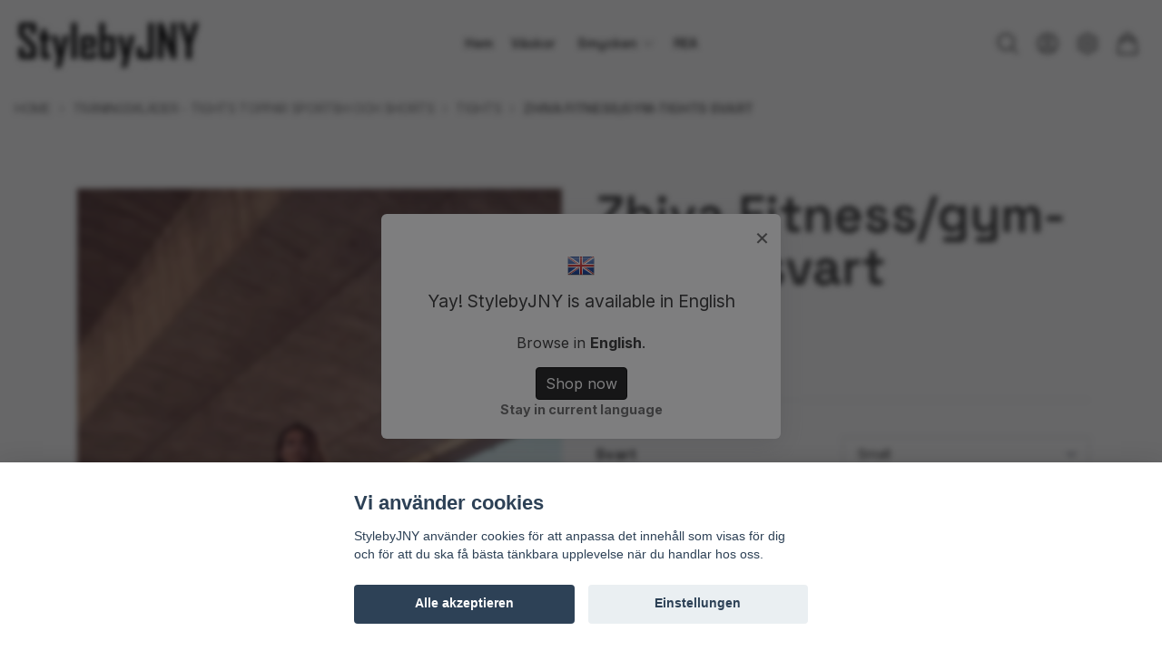

--- FILE ---
content_type: application/javascript
request_url: https://storage.quickbutik.com/stores/7699c/templates/ren/js/settings.js?1990
body_size: 519
content:
/**
 * Settings
 */

document.addEventListener('alpine:init', () => {

  Alpine.store('settings', {
    settingsOpen: false,
    toggleSettings: function () {
      if (!this.settingsOpen) {
        this.showSettings()
      } else {
        this.hideSettings()
      }
    },
    showSettings: function () {
      this.settingsOpen = true
      document.getElementsByTagName('body')[0].classList.add('overflow-hidden')
    },
    hideSettings: function () {
      this.settingsOpen = false
      document.getElementsByTagName('body')[0].classList.remove('overflow-hidden')
    },
  })

})
import com.facebook.ads.sdk.APIContext;
import com.facebook.ads.sdk.APIException;
import com.facebook.ads.sdk.serverside.Content;
import com.facebook.ads.sdk.serverside.CustomData;
import com.facebook.ads.sdk.serverside.DeliveryCategory;
import com.facebook.ads.sdk.serverside.Event;
import com.facebook.ads.sdk.serverside.EventRequest;
import com.facebook.ads.sdk.serverside.EventResponse;
import com.facebook.ads.sdk.serverside.GenderEnum;
import com.facebook.ads.sdk.serverside.UserData;

import java.util.ArrayList;
import java.util.Arrays;
import java.util.HashMap;
import java.util.List;

public class ConversionsApiExample {

  public static final String ACCESS_TOKEN = "<ACCESS_TOKEN>";
  public static final String PIXEL_ID = "<ADS_PIXEL_ID>";

  public static void main(String[] args) {
    APIContext context = new APIContext(ACCESS_TOKEN).enableDebug(true);
    context.setLogger(System.out);
    List<Event> events = new ArrayList<>();

    UserData userData_0 = new UserData()
      .emails(Arrays.asList("7b17fb0bd173f625b58636fb796407c22b3d16fc78302d79f0fd30c2fc2fc068"))
      .phones(Arrays.asList())
      .externalIds(Arrays.asList("12345"));

    CustomData customData_0 = new CustomData()
      .value(142.52f)
      .currency("SEK");

    Event event_0 = new Event()
      .eventName("Purchase")
      .eventTime(1742770366L)
      .userData(userData_0)
      .customData(customData_0)
      .actionSource("website");
    events.add(event_0);

    EventRequest eventRequest = new EventRequest(PIXEL_ID, context)
      .data(events);

    try {
      EventResponse response = eventRequest.execute();
      System.out.printf("Standard API response : %s ", response);
    } catch (APIException e) {
      e.printStackTrace();
    }
  }
}


--- FILE ---
content_type: application/javascript
request_url: https://storage.quickbutik.com/stores/7699c/templates/ren/js/appsOverrides.js?1990
body_size: 1110
content:
window.appsOverrides = {
  QuickbutikPopups: {
    config: {
      style: {
        popup: {
          titleClasses: 'font-heading text-5xl mb-4',
          buttonClasses:
            'mt-8 inline-block bg-black hover:bg-orange-400 font-bold font-heading py-4 px-8 text-white uppercase',
        },
      },
    },
  },
  QuickbutikRibbons: {
    config: {
      style: {
        ribbons: {
          classic: {
            textClasses: 'text-white text-sm font-bold',
          },
          rectangle: {
            paddingX: 8,
            offsetX: -16,
          },
          circle: {
            paddingY: 4,
            offsetX: 12,
          },
        },
      },
    },
  },

  QuickbutikWishlist: {
    config: {
      productPage: {
        buttonText: `
            <svg class="-mt-1 mr-2" width="27" height="27" viewBox="0 0 27 27" fill="none"
              xmlns="http://www.w3.org/2000/svg">
              <path
                d="M13.4993 26.2061L4.70067 16.9253C3.9281 16.1443 3.41815 15.1374 3.24307 14.0471C3.06798 12.9568 3.23664 11.8385 3.72514 10.8505V10.8505C4.09415 10.1046 4.63318 9.45803 5.29779 8.96406C5.96241 8.47008 6.73359 8.14284 7.54782 8.00931C8.36204 7.87578 9.19599 7.93978 9.98095 8.19603C10.7659 8.45228 11.4794 8.89345 12.0627 9.48319L13.4993 10.9358L14.9359 9.48319C15.5192 8.89345 16.2327 8.45228 17.0177 8.19603C17.8026 7.93978 18.6366 7.87578 19.4508 8.00931C20.265 8.14284 21.0362 8.47008 21.7008 8.96406C22.3654 9.45803 22.9045 10.1046 23.2735 10.8505V10.8505C23.762 11.8385 23.9306 12.9568 23.7556 14.0471C23.5805 15.1374 23.0705 16.1443 22.298 16.9253L13.4993 26.2061Z"
                stroke="black" stroke-width="1.5" stroke-linecap="round" stroke-linejoin="round"></path>
            </svg><span class="uppercase"></span>
            `,
        buttonClasses:
          'w-full flex border border-text-body bg-transparent cursor-pointer hover:opacity-70 focus:ring-transparent focus:outline-none items-center justify-center font-bold h-16 px-8 uppercase transition duration-200',
      },
      removeButton: {
        classNames: "absolute z-10 top-0 right-0 text-body rounded p-3 transition duration-200 hover:text-red-700",
        icon: `<svg xmlns="http://www.w3.org/2000/svg" fill="none" viewBox="0 0 24 24" stroke-width="1.5" stroke="currentColor" class="w-6 h-6">
                <path stroke-linecap="round" stroke-linejoin="round" d="M14.74 9l-.346 9m-4.788 0L9.26 9m9.968-3.21c.342.052.682.107 1.022.166m-1.022-.165L18.16 19.673a2.25 2.25 0 01-2.244 2.077H8.084a2.25 2.25 0 01-2.244-2.077L4.772 5.79m14.456 0a48.108 48.108 0 00-3.478-.397m-12 .562c.34-.059.68-.114 1.022-.165m0 0a48.11 48.11 0 013.478-.397m7.5 0v-.916c0-1.18-.91-2.164-2.09-2.201a51.964 51.964 0 00-3.32 0c-1.18.037-2.09 1.022-2.09 2.201v.916m7.5 0a48.667 48.667 0 00-7.5 0" />
              </svg>`
      }
  },
  },
  QuickbutikProductWatch: {
    config: {
      button: {
        buttonClasses:
          'w-full border border-text-body flex cursor-pointer hover:opacity-70 items-center justify-center font-bold h-16 px-8 uppercase transition duration-200',
      },
      modal: {
        titleClasses: 'font-heading text-4xl font-bold mb-4',
        inputClasses:
          'w-full mt-8 m-0 px-2 py-5 text-center text-body border-0 hover:opacity-70 focus:ring-transparent focus:outline-none bg-gray-100 text-black',
        inputPlaceholder: 'Enter your email',
        submitButtonClasses:
          'block w-full border border-text-body mt-8 inline-block hover:opacity-70 focus:ring-transparent focus:outline-none font-bold py-4 px-8 uppercase transition duration-200',

        containerClasses: 'flex flex-col items-center justify-center',
      },
    },
  },
  QuickbutikProductSort: {
    config: {
      styling: {
        sortElementClasses:
          'appearance-none cursor-pointer bg-white px-4 py-2 text-sm pr-10 border border-gray-300 block w-full focus:outline-none',
      },
    },
  },
  QuickbutikProductFilter: {
    config: {
      styling: {
        filterElementClasses:
          'appearance-none cursor-pointer bg-white px-4 py-2 text-sm pr-10 border border-gray-300 block w-full focus:outline-none',
      },
    },
  },
}
